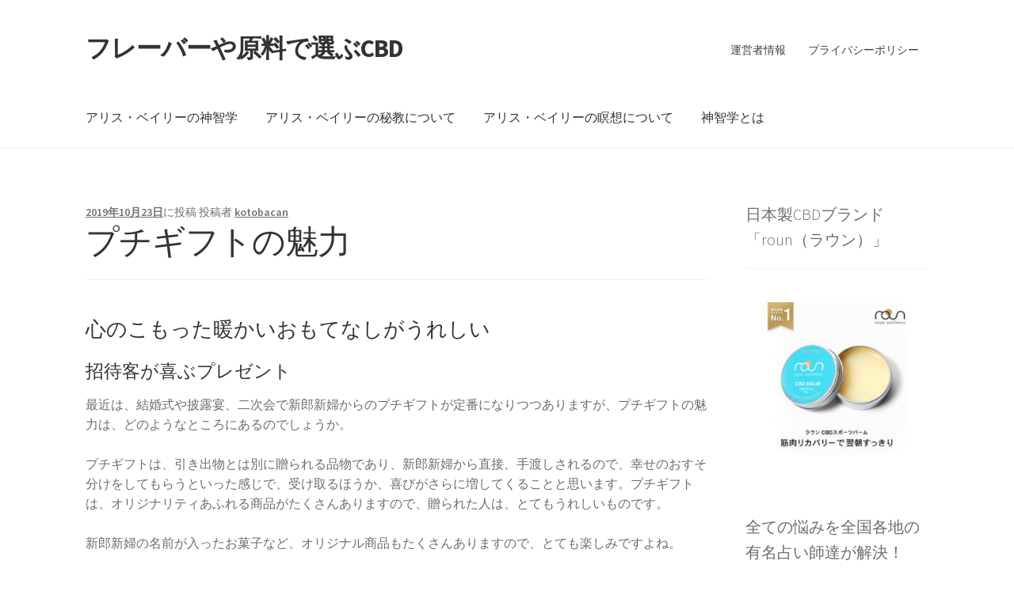

--- FILE ---
content_type: text/html; charset=UTF-8
request_url: http://kotobacan.com/2019/10/23/%E3%83%97%E3%83%81%E3%82%AE%E3%83%95%E3%83%88%E3%81%AE%E9%AD%85%E5%8A%9B/
body_size: 8066
content:
<!doctype html>
<html lang="ja">
<head>
<meta charset="UTF-8">
<meta name="viewport" content="width=device-width, initial-scale=1">
<link rel="profile" href="http://gmpg.org/xfn/11">
<link rel="pingback" href="http://kotobacan.com/xmlrpc.php">

<title>プチギフトの魅力 | フレーバーや原料で選ぶCBD</title>

<!-- All in One SEO Pack 2.3.12.5 by Michael Torbert of Semper Fi Web Design[245,283] -->
<link rel="canonical" href="http://kotobacan.com/2019/10/23/%e3%83%97%e3%83%81%e3%82%ae%e3%83%95%e3%83%88%e3%81%ae%e9%ad%85%e5%8a%9b/" />
<!-- /all in one seo pack -->
<link rel='dns-prefetch' href='//fonts.googleapis.com' />
<link rel='dns-prefetch' href='//s.w.org' />
<link rel="alternate" type="application/rss+xml" title="フレーバーや原料で選ぶCBD &raquo; フィード" href="http://kotobacan.com/feed/" />
		<script type="text/javascript">
			window._wpemojiSettings = {"baseUrl":"https:\/\/s.w.org\/images\/core\/emoji\/11\/72x72\/","ext":".png","svgUrl":"https:\/\/s.w.org\/images\/core\/emoji\/11\/svg\/","svgExt":".svg","source":{"concatemoji":"http:\/\/kotobacan.com\/wp-includes\/js\/wp-emoji-release.min.js?ver=5.0.22"}};
			!function(e,a,t){var n,r,o,i=a.createElement("canvas"),p=i.getContext&&i.getContext("2d");function s(e,t){var a=String.fromCharCode;p.clearRect(0,0,i.width,i.height),p.fillText(a.apply(this,e),0,0);e=i.toDataURL();return p.clearRect(0,0,i.width,i.height),p.fillText(a.apply(this,t),0,0),e===i.toDataURL()}function c(e){var t=a.createElement("script");t.src=e,t.defer=t.type="text/javascript",a.getElementsByTagName("head")[0].appendChild(t)}for(o=Array("flag","emoji"),t.supports={everything:!0,everythingExceptFlag:!0},r=0;r<o.length;r++)t.supports[o[r]]=function(e){if(!p||!p.fillText)return!1;switch(p.textBaseline="top",p.font="600 32px Arial",e){case"flag":return s([55356,56826,55356,56819],[55356,56826,8203,55356,56819])?!1:!s([55356,57332,56128,56423,56128,56418,56128,56421,56128,56430,56128,56423,56128,56447],[55356,57332,8203,56128,56423,8203,56128,56418,8203,56128,56421,8203,56128,56430,8203,56128,56423,8203,56128,56447]);case"emoji":return!s([55358,56760,9792,65039],[55358,56760,8203,9792,65039])}return!1}(o[r]),t.supports.everything=t.supports.everything&&t.supports[o[r]],"flag"!==o[r]&&(t.supports.everythingExceptFlag=t.supports.everythingExceptFlag&&t.supports[o[r]]);t.supports.everythingExceptFlag=t.supports.everythingExceptFlag&&!t.supports.flag,t.DOMReady=!1,t.readyCallback=function(){t.DOMReady=!0},t.supports.everything||(n=function(){t.readyCallback()},a.addEventListener?(a.addEventListener("DOMContentLoaded",n,!1),e.addEventListener("load",n,!1)):(e.attachEvent("onload",n),a.attachEvent("onreadystatechange",function(){"complete"===a.readyState&&t.readyCallback()})),(n=t.source||{}).concatemoji?c(n.concatemoji):n.wpemoji&&n.twemoji&&(c(n.twemoji),c(n.wpemoji)))}(window,document,window._wpemojiSettings);
		</script>
		<style type="text/css">
img.wp-smiley,
img.emoji {
	display: inline !important;
	border: none !important;
	box-shadow: none !important;
	height: 1em !important;
	width: 1em !important;
	margin: 0 .07em !important;
	vertical-align: -0.1em !important;
	background: none !important;
	padding: 0 !important;
}
</style>
<link rel='stylesheet' id='wp-block-library-css'  href='http://kotobacan.com/wp-includes/css/dist/block-library/style.min.css?ver=5.0.22' type='text/css' media='all' />
<link rel='stylesheet' id='wp-block-library-theme-css'  href='http://kotobacan.com/wp-includes/css/dist/block-library/theme.min.css?ver=5.0.22' type='text/css' media='all' />
<link rel='stylesheet' id='storefront-gutenberg-blocks-css'  href='http://kotobacan.com/wp-content/themes/storefront/assets/css/base/gutenberg-blocks.css?ver=3.7.0' type='text/css' media='all' />
<style id='storefront-gutenberg-blocks-inline-css' type='text/css'>

				.wp-block-button__link:not(.has-text-color) {
					color: #333333;
				}

				.wp-block-button__link:not(.has-text-color):hover,
				.wp-block-button__link:not(.has-text-color):focus,
				.wp-block-button__link:not(.has-text-color):active {
					color: #333333;
				}

				.wp-block-button__link:not(.has-background) {
					background-color: #eeeeee;
				}

				.wp-block-button__link:not(.has-background):hover,
				.wp-block-button__link:not(.has-background):focus,
				.wp-block-button__link:not(.has-background):active {
					border-color: #d5d5d5;
					background-color: #d5d5d5;
				}

				.wp-block-quote footer,
				.wp-block-quote cite,
				.wp-block-quote__citation {
					color: #6d6d6d;
				}

				.wp-block-pullquote cite,
				.wp-block-pullquote footer,
				.wp-block-pullquote__citation {
					color: #6d6d6d;
				}

				.wp-block-image figcaption {
					color: #6d6d6d;
				}

				.wp-block-separator.is-style-dots::before {
					color: #333333;
				}

				.wp-block-file a.wp-block-file__button {
					color: #333333;
					background-color: #eeeeee;
					border-color: #eeeeee;
				}

				.wp-block-file a.wp-block-file__button:hover,
				.wp-block-file a.wp-block-file__button:focus,
				.wp-block-file a.wp-block-file__button:active {
					color: #333333;
					background-color: #d5d5d5;
				}

				.wp-block-code,
				.wp-block-preformatted pre {
					color: #6d6d6d;
				}

				.wp-block-table:not( .has-background ):not( .is-style-stripes ) tbody tr:nth-child(2n) td {
					background-color: #fdfdfd;
				}

				.wp-block-cover .wp-block-cover__inner-container h1:not(.has-text-color),
				.wp-block-cover .wp-block-cover__inner-container h2:not(.has-text-color),
				.wp-block-cover .wp-block-cover__inner-container h3:not(.has-text-color),
				.wp-block-cover .wp-block-cover__inner-container h4:not(.has-text-color),
				.wp-block-cover .wp-block-cover__inner-container h5:not(.has-text-color),
				.wp-block-cover .wp-block-cover__inner-container h6:not(.has-text-color) {
					color: #000000;
				}

				.wc-block-components-price-slider__range-input-progress,
				.rtl .wc-block-components-price-slider__range-input-progress {
					--range-color: #96588a;
				}

				/* Target only IE11 */
				@media all and (-ms-high-contrast: none), (-ms-high-contrast: active) {
					.wc-block-components-price-slider__range-input-progress {
						background: #96588a;
					}
				}

				.wc-block-components-button:not(.is-link) {
					background-color: #333333;
					color: #ffffff;
				}

				.wc-block-components-button:not(.is-link):hover,
				.wc-block-components-button:not(.is-link):focus,
				.wc-block-components-button:not(.is-link):active {
					background-color: #1a1a1a;
					color: #ffffff;
				}

				.wc-block-components-button:not(.is-link):disabled {
					background-color: #333333;
					color: #ffffff;
				}

				.wc-block-cart__submit-container {
					background-color: #ffffff;
				}

				.wc-block-cart__submit-container::before {
					color: rgba(220,220,220,0.5);
				}

				.wc-block-components-order-summary-item__quantity {
					background-color: #ffffff;
					border-color: #6d6d6d;
					box-shadow: 0 0 0 2px #ffffff;
					color: #6d6d6d;
				}
			
</style>
<link rel='stylesheet' id='storefront-style-css'  href='http://kotobacan.com/wp-content/themes/storefront/style.css?ver=3.7.0' type='text/css' media='all' />
<style id='storefront-style-inline-css' type='text/css'>

			.main-navigation ul li a,
			.site-title a,
			ul.menu li a,
			.site-branding h1 a,
			button.menu-toggle,
			button.menu-toggle:hover,
			.handheld-navigation .dropdown-toggle {
				color: #333333;
			}

			button.menu-toggle,
			button.menu-toggle:hover {
				border-color: #333333;
			}

			.main-navigation ul li a:hover,
			.main-navigation ul li:hover > a,
			.site-title a:hover,
			.site-header ul.menu li.current-menu-item > a {
				color: #747474;
			}

			table:not( .has-background ) th {
				background-color: #f8f8f8;
			}

			table:not( .has-background ) tbody td {
				background-color: #fdfdfd;
			}

			table:not( .has-background ) tbody tr:nth-child(2n) td,
			fieldset,
			fieldset legend {
				background-color: #fbfbfb;
			}

			.site-header,
			.secondary-navigation ul ul,
			.main-navigation ul.menu > li.menu-item-has-children:after,
			.secondary-navigation ul.menu ul,
			.storefront-handheld-footer-bar,
			.storefront-handheld-footer-bar ul li > a,
			.storefront-handheld-footer-bar ul li.search .site-search,
			button.menu-toggle,
			button.menu-toggle:hover {
				background-color: #ffffff;
			}

			p.site-description,
			.site-header,
			.storefront-handheld-footer-bar {
				color: #404040;
			}

			button.menu-toggle:after,
			button.menu-toggle:before,
			button.menu-toggle span:before {
				background-color: #333333;
			}

			h1, h2, h3, h4, h5, h6, .wc-block-grid__product-title {
				color: #333333;
			}

			.widget h1 {
				border-bottom-color: #333333;
			}

			body,
			.secondary-navigation a {
				color: #6d6d6d;
			}

			.widget-area .widget a,
			.hentry .entry-header .posted-on a,
			.hentry .entry-header .post-author a,
			.hentry .entry-header .post-comments a,
			.hentry .entry-header .byline a {
				color: #727272;
			}

			a {
				color: #96588a;
			}

			a:focus,
			button:focus,
			.button.alt:focus,
			input:focus,
			textarea:focus,
			input[type="button"]:focus,
			input[type="reset"]:focus,
			input[type="submit"]:focus,
			input[type="email"]:focus,
			input[type="tel"]:focus,
			input[type="url"]:focus,
			input[type="password"]:focus,
			input[type="search"]:focus {
				outline-color: #96588a;
			}

			button, input[type="button"], input[type="reset"], input[type="submit"], .button, .widget a.button {
				background-color: #eeeeee;
				border-color: #eeeeee;
				color: #333333;
			}

			button:hover, input[type="button"]:hover, input[type="reset"]:hover, input[type="submit"]:hover, .button:hover, .widget a.button:hover {
				background-color: #d5d5d5;
				border-color: #d5d5d5;
				color: #333333;
			}

			button.alt, input[type="button"].alt, input[type="reset"].alt, input[type="submit"].alt, .button.alt, .widget-area .widget a.button.alt {
				background-color: #333333;
				border-color: #333333;
				color: #ffffff;
			}

			button.alt:hover, input[type="button"].alt:hover, input[type="reset"].alt:hover, input[type="submit"].alt:hover, .button.alt:hover, .widget-area .widget a.button.alt:hover {
				background-color: #1a1a1a;
				border-color: #1a1a1a;
				color: #ffffff;
			}

			.pagination .page-numbers li .page-numbers.current {
				background-color: #e6e6e6;
				color: #636363;
			}

			#comments .comment-list .comment-content .comment-text {
				background-color: #f8f8f8;
			}

			.site-footer {
				background-color: #f0f0f0;
				color: #6d6d6d;
			}

			.site-footer a:not(.button):not(.components-button) {
				color: #333333;
			}

			.site-footer .storefront-handheld-footer-bar a:not(.button):not(.components-button) {
				color: #333333;
			}

			.site-footer h1, .site-footer h2, .site-footer h3, .site-footer h4, .site-footer h5, .site-footer h6, .site-footer .widget .widget-title, .site-footer .widget .widgettitle {
				color: #333333;
			}

			.page-template-template-homepage.has-post-thumbnail .type-page.has-post-thumbnail .entry-title {
				color: #000000;
			}

			.page-template-template-homepage.has-post-thumbnail .type-page.has-post-thumbnail .entry-content {
				color: #000000;
			}

			@media screen and ( min-width: 768px ) {
				.secondary-navigation ul.menu a:hover {
					color: #595959;
				}

				.secondary-navigation ul.menu a {
					color: #404040;
				}

				.main-navigation ul.menu ul.sub-menu,
				.main-navigation ul.nav-menu ul.children {
					background-color: #f0f0f0;
				}

				.site-header {
					border-bottom-color: #f0f0f0;
				}
			}
</style>
<link rel='stylesheet' id='storefront-icons-css'  href='http://kotobacan.com/wp-content/themes/storefront/assets/css/base/icons.css?ver=3.7.0' type='text/css' media='all' />
<link rel='stylesheet' id='storefront-fonts-css'  href='https://fonts.googleapis.com/css?family=Source+Sans+Pro%3A400%2C300%2C300italic%2C400italic%2C600%2C700%2C900&#038;subset=latin%2Clatin-ext&#038;ver=3.7.0' type='text/css' media='all' />
<link rel='https://api.w.org/' href='http://kotobacan.com/wp-json/' />
<link rel="EditURI" type="application/rsd+xml" title="RSD" href="http://kotobacan.com/xmlrpc.php?rsd" />
<link rel="wlwmanifest" type="application/wlwmanifest+xml" href="http://kotobacan.com/wp-includes/wlwmanifest.xml" /> 
<link rel='prev' title='誕生日のサプライズプレゼント' href='http://kotobacan.com/2019/10/18/%e8%aa%95%e7%94%9f%e6%97%a5%e3%81%ae%e3%82%b5%e3%83%97%e3%83%a9%e3%82%a4%e3%82%ba%e3%83%97%e3%83%ac%e3%82%bc%e3%83%b3%e3%83%88/' />
<link rel='next' title='岩盤浴は世界遺産前に' href='http://kotobacan.com/2020/10/20/%e5%b2%a9%e7%9b%a4%e6%b5%b4%e3%81%af%e4%b8%96%e7%95%8c%e9%81%ba%e7%94%a3%e5%89%8d%e3%81%ab/' />
<meta name="generator" content="WordPress 5.0.22" />
<link rel='shortlink' href='http://kotobacan.com/?p=186' />
<link rel="alternate" type="application/json+oembed" href="http://kotobacan.com/wp-json/oembed/1.0/embed?url=http%3A%2F%2Fkotobacan.com%2F2019%2F10%2F23%2F%25e3%2583%2597%25e3%2583%2581%25e3%2582%25ae%25e3%2583%2595%25e3%2583%2588%25e3%2581%25ae%25e9%25ad%2585%25e5%258a%259b%2F" />
<link rel="alternate" type="text/xml+oembed" href="http://kotobacan.com/wp-json/oembed/1.0/embed?url=http%3A%2F%2Fkotobacan.com%2F2019%2F10%2F23%2F%25e3%2583%2597%25e3%2583%2581%25e3%2582%25ae%25e3%2583%2595%25e3%2583%2588%25e3%2581%25ae%25e9%25ad%2585%25e5%258a%259b%2F&#038;format=xml" />
<!-- Favicon Rotator -->
<link rel="shortcut icon" href="http://kotobacan.com/wp-content/uploads/2019/01/shower-305464_640.png" />
<!-- End Favicon Rotator -->
</head>

<body class="post-template-default single single-post postid-186 single-format-standard wp-embed-responsive no-wc-breadcrumb storefront-secondary-navigation storefront-align-wide right-sidebar">



<div id="page" class="hfeed site">
	
	<header id="masthead" class="site-header" role="banner" style="">

		<div class="col-full">		<a class="skip-link screen-reader-text" href="#site-navigation">ナビゲーションへスキップ</a>
		<a class="skip-link screen-reader-text" href="#content">コンテンツへスキップ</a>
				<div class="site-branding">
			<div class="beta site-title"><a href="http://kotobacan.com/" rel="home">フレーバーや原料で選ぶCBD</a></div>		</div>
					<nav class="secondary-navigation" role="navigation" aria-label="サブナビゲーション">
				<div class="menu-%e3%83%95%e3%83%83%e3%82%bf%e3%83%bc-container"><ul id="menu-%e3%83%95%e3%83%83%e3%82%bf%e3%83%bc" class="menu"><li id="menu-item-21" class="menu-item menu-item-type-post_type menu-item-object-page menu-item-21"><a href="http://kotobacan.com/%e9%81%8b%e5%96%b6%e8%80%85%e6%83%85%e5%a0%b1/">運営者情報</a></li>
<li id="menu-item-22" class="menu-item menu-item-type-post_type menu-item-object-page menu-item-22"><a href="http://kotobacan.com/%e3%83%97%e3%83%a9%e3%82%a4%e3%83%90%e3%82%b7%e3%83%bc%e3%83%9d%e3%83%aa%e3%82%b7%e3%83%bc/">プライバシーポリシー</a></li>
</ul></div>			</nav><!-- #site-navigation -->
			</div><div class="storefront-primary-navigation"><div class="col-full">		<nav id="site-navigation" class="main-navigation" role="navigation" aria-label="メインナビゲーション">
		<button class="menu-toggle" aria-controls="site-navigation" aria-expanded="false"><span>メニュー</span></button>
			<div class="primary-navigation"><ul id="menu-%e3%82%a2%e3%83%aa%e3%82%b9%e3%83%99%e3%82%a4%e3%83%aa%e3%83%bc" class="menu"><li id="menu-item-204" class="menu-item menu-item-type-post_type menu-item-object-page menu-item-204"><a href="http://kotobacan.com/%e3%82%a2%e3%83%aa%e3%82%b9%e3%83%bb%e3%83%99%e3%82%a4%e3%83%aa%e3%83%bc%e3%81%ae%e7%a5%9e%e6%99%ba%e5%ad%a6/">アリス・ベイリーの神智学</a></li>
<li id="menu-item-201" class="menu-item menu-item-type-post_type menu-item-object-page menu-item-201"><a href="http://kotobacan.com/%e3%82%a2%e3%83%aa%e3%82%b9%e3%83%bb%e3%83%99%e3%82%a4%e3%83%aa%e3%83%bc%e3%81%ae%e7%a7%98%e6%95%99%e3%81%ab%e3%81%a4%e3%81%84%e3%81%a6/">アリス・ベイリーの秘教について</a></li>
<li id="menu-item-202" class="menu-item menu-item-type-post_type menu-item-object-page menu-item-202"><a href="http://kotobacan.com/%e3%82%a2%e3%83%aa%e3%82%b9%e3%83%bb%e3%83%99%e3%82%a4%e3%83%aa%e3%83%bc%e3%81%ae%e7%9e%91%e6%83%b3%e3%81%ab%e3%81%a4%e3%81%84%e3%81%a6/">アリス・ベイリーの瞑想について</a></li>
<li id="menu-item-203" class="menu-item menu-item-type-post_type menu-item-object-page menu-item-203"><a href="http://kotobacan.com/%e7%a5%9e%e6%99%ba%e5%ad%a6%e3%81%a8%e3%81%af/">神智学とは</a></li>
</ul></div><div class="menu"><ul>
<li ><a href="http://kotobacan.com/">ホーム</a></li><li class="page_item page-item-215"><a href="http://kotobacan.com/cbd%e3%81%ae%e4%bd%bf%e3%81%84%e6%96%b9/">CBDの使い方</a></li>
<li class="page_item page-item-197"><a href="http://kotobacan.com/%e3%82%a2%e3%83%aa%e3%82%b9%e3%83%bb%e3%83%99%e3%82%a4%e3%83%aa%e3%83%bc%e3%81%ae%e7%9e%91%e6%83%b3%e3%81%ab%e3%81%a4%e3%81%84%e3%81%a6/">アリス・ベイリーの瞑想について</a></li>
<li class="page_item page-item-190"><a href="http://kotobacan.com/%e3%82%a2%e3%83%aa%e3%82%b9%e3%83%bb%e3%83%99%e3%82%a4%e3%83%aa%e3%83%bc%e3%81%ae%e7%a5%9e%e6%99%ba%e5%ad%a6/">アリス・ベイリーの神智学</a></li>
<li class="page_item page-item-199"><a href="http://kotobacan.com/%e3%82%a2%e3%83%aa%e3%82%b9%e3%83%bb%e3%83%99%e3%82%a4%e3%83%aa%e3%83%bc%e3%81%ae%e7%a7%98%e6%95%99%e3%81%ab%e3%81%a4%e3%81%84%e3%81%a6/">アリス・ベイリーの秘教について</a></li>
<li class="page_item page-item-13"><a href="http://kotobacan.com/%e3%83%97%e3%83%a9%e3%82%a4%e3%83%90%e3%82%b7%e3%83%bc%e3%83%9d%e3%83%aa%e3%82%b7%e3%83%bc/">プライバシーポリシー</a></li>
<li class="page_item page-item-128"><a href="http://kotobacan.com/%e3%83%9e%e3%82%a4%e3%82%af%e3%83%ad%e3%83%90%e3%83%96%e3%83%ab%e3%81%ae%e5%8a%b9%e6%9e%9c/">マイクロバブルの効果</a></li>
<li class="page_item page-item-130"><a href="http://kotobacan.com/%e3%83%9e%e3%82%a4%e3%82%af%e3%83%ad%e3%83%90%e3%83%96%e3%83%ab%e3%81%ae%e6%ad%b4%e5%8f%b2/">マイクロバブルの歴史</a></li>
<li class="page_item page-item-132"><a href="http://kotobacan.com/%e3%83%9e%e3%82%a4%e3%82%af%e3%83%ad%e3%83%90%e3%83%96%e3%83%ab%e3%83%90%e3%82%b9%e3%81%a8%e3%81%af/">マイクロバブルバスとは</a></li>
<li class="page_item page-item-242"><a href="http://kotobacan.com/%e4%ba%94%e5%8f%8d%e7%94%b0%e3%81%ae%e9%a2%a8%e4%bf%97%e6%b1%82%e4%ba%ba/">五反田の風俗求人</a></li>
<li class="page_item page-item-219"><a href="http://kotobacan.com/%e5%a1%97%e3%82%8bcbd/">塗るCBD</a></li>
<li class="page_item page-item-244"><a href="http://kotobacan.com/%e6%a8%aa%e6%b5%9c%e3%81%ae%e9%a2%a8%e4%bf%97%e6%b1%82%e4%ba%ba/">横浜の風俗求人</a></li>
<li class="page_item page-item-195"><a href="http://kotobacan.com/%e7%a5%9e%e6%99%ba%e5%ad%a6%e3%81%a8%e3%81%af/">神智学とは</a></li>
<li class="page_item page-item-126"><a href="http://kotobacan.com/%e8%a9%b1%e9%a1%8c%e3%81%ae%e3%83%9e%e3%82%a4%e3%82%af%e3%83%ad%e3%83%90%e3%83%96%e3%83%ab%e3%81%ab%e3%81%a4%e3%81%84%e3%81%a6/">話題のマイクロバブルについて</a></li>
<li class="page_item page-item-15"><a href="http://kotobacan.com/%e9%81%8b%e5%96%b6%e8%80%85%e6%83%85%e5%a0%b1/">運営者情報</a></li>
<li class="page_item page-item-217"><a href="http://kotobacan.com/%e9%a3%b2%e3%82%80cbd/">飲むCBD</a></li>
</ul></div>
		</nav><!-- #site-navigation -->
		</div></div>
	</header><!-- #masthead -->

	
	<div id="content" class="site-content" tabindex="-1">
		<div class="col-full">

		
	<div id="primary" class="content-area">
		<main id="main" class="site-main" role="main">

		
<article id="post-186" class="post-186 post type-post status-publish format-standard hentry category-9">

			<header class="entry-header">
		
			<span class="posted-on"><a href="http://kotobacan.com/2019/10/23/%e3%83%97%e3%83%81%e3%82%ae%e3%83%95%e3%83%88%e3%81%ae%e9%ad%85%e5%8a%9b/" rel="bookmark"><time class="entry-date published" datetime="2019-10-23T12:32:55+00:00">2019年10月23日</time><time class="updated" datetime="2019-10-23T12:32:56+00:00">2019年10月23日</time></a>に投稿</span> <span class="post-author">投稿者  <a href="http://kotobacan.com/author/kotobacan/" rel="author">kotobacan</a></span> <h1 class="entry-title">プチギフトの魅力</h1>		</header><!-- .entry-header -->
				<div class="entry-content">
		
<h3>心のこもった暖かいおもてなしがうれしい</h3>



<h4>招待客が喜ぶプレゼント</h4>



<p>最近は、結婚式や披露宴、二次会で新郎新婦からのプチギフトが定番になりつつありますが、プチギフトの魅力は、どのようなところにあるのでしょうか。<br><br>プチギフトは、引き出物とは別に贈られる品物であり、新郎新婦から直接、手渡しされるので、幸せのおすそ分けをしてもらうといった感じで、受け取るほうか、喜びがさらに増してくることと思います。プチギフトは、オリジナリティあふれる商品がたくさんありますので、贈られた人は、とてもうれしいものです。<br><br>新郎新婦の名前が入ったお菓子など、オリジナル商品もたくさんありますので、とても楽しみですよね。</p>



<h3>新郎新婦らしさが感じられる</h3>



<p>プチギフトの魅力は、なんといっても、新郎新婦らしさが感じられるということです。<br><br>2人で選んだ品物ですから、そのカップルの趣味や嗜好がよくわかります。プチギフトは、近年は全国的にも定番になりつつあります。新郎新婦と招待客がそれぞれ、直接コミュニケーションができる!というのが、最大の魅力でしょう。なによりも、直接手で渡してくれるので、心がこもっていて、とても好感が持てることと思います。<br><br>プチギフト用の商品は、見た目にもかわいいものが多く、和風テイストなものから洋風なものまで、幅広いジャンルの品物があります。</p>
		</div><!-- .entry-content -->
		
		<aside class="entry-taxonomy">
						<div class="cat-links">
				カテゴリー: <a href="http://kotobacan.com/category/%e3%83%97%e3%83%81%e3%82%ae%e3%83%95%e3%83%88/" rel="category tag">プチギフト</a>			</div>
			
					</aside>

		<nav id="post-navigation" class="navigation post-navigation" role="navigation" aria-label="投稿ナビゲーション"><h2 class="screen-reader-text">投稿ナビゲーション</h2><div class="nav-links"><div class="nav-previous"><a href="http://kotobacan.com/2019/10/18/%e8%aa%95%e7%94%9f%e6%97%a5%e3%81%ae%e3%82%b5%e3%83%97%e3%83%a9%e3%82%a4%e3%82%ba%e3%83%97%e3%83%ac%e3%82%bc%e3%83%b3%e3%83%88/" rel="prev"><span class="screen-reader-text">前の投稿: </span>誕生日のサプライズプレゼント</a></div><div class="nav-next"><a href="http://kotobacan.com/2020/10/20/%e5%b2%a9%e7%9b%a4%e6%b5%b4%e3%81%af%e4%b8%96%e7%95%8c%e9%81%ba%e7%94%a3%e5%89%8d%e3%81%ab/" rel="next"><span class="screen-reader-text">次の投稿: </span>岩盤浴は世界遺産前に</a></div></div></nav>
</article><!-- #post-## -->

		</main><!-- #main -->
	</div><!-- #primary -->


<div id="secondary" class="widget-area" role="complementary">
	<div id="text-4" class="widget widget_text"><span class="gamma widget-title">日本製CBDブランド「roun（ラウン）」</span>			<div class="textwidget"><p><a href="https://px.a8.net/svt/ejp?a8mat=3NPEGM+DYHVCI+4QM8+60WN5" rel="nofollow"><br />
<img border="0" width="300" height="250" alt="" src="https://www21.a8.net/svt/bgt?aid=221214838844&#038;wid=001&#038;eno=01&#038;mid=s00000022112001012000&#038;mc=1"></a><br />
<img border="0" width="1" height="1" src="https://www17.a8.net/0.gif?a8mat=3NPEGM+DYHVCI+4QM8+60WN5" alt=""></p>
</div>
		</div><div id="media_image-3" class="widget widget_media_image"><span class="gamma widget-title">全ての悩みを全国各地の有名占い師達が解決！</span><a href="https://px.a8.net/svt/ejp?a8mat=3BFS73+17GNXU+2H0Q+6J4I9"><img class="image " src="https://www27.a8.net/svt/bgt?aid=200610687073&#038;wid=001&#038;eno=01&#038;mid=s00000011537001097000&#038;mc=1" alt="" width="600" height="500" /></a></div><div id="nav_menu-5" class="widget widget_nav_menu"><div class="menu-cbd-container"><ul id="menu-cbd" class="menu"><li id="menu-item-224" class="menu-item menu-item-type-post_type menu-item-object-page menu-item-home menu-item-224"><a href="http://kotobacan.com/">CBDの選び方</a></li>
<li id="menu-item-223" class="menu-item menu-item-type-post_type menu-item-object-page menu-item-223"><a href="http://kotobacan.com/cbd%e3%81%ae%e4%bd%bf%e3%81%84%e6%96%b9/">CBDの使い方</a></li>
<li id="menu-item-222" class="menu-item menu-item-type-post_type menu-item-object-page menu-item-222"><a href="http://kotobacan.com/%e9%a3%b2%e3%82%80cbd/">飲むCBD</a></li>
<li id="menu-item-221" class="menu-item menu-item-type-post_type menu-item-object-page menu-item-221"><a href="http://kotobacan.com/%e5%a1%97%e3%82%8bcbd/">塗るCBD</a></li>
</ul></div></div><div id="nav_menu-7" class="widget widget_nav_menu"><div class="menu-%e9%a2%a8%e4%bf%97%e6%b1%82%e4%ba%ba-container"><ul id="menu-%e9%a2%a8%e4%bf%97%e6%b1%82%e4%ba%ba" class="menu"><li id="menu-item-247" class="menu-item menu-item-type-post_type menu-item-object-page menu-item-247"><a href="http://kotobacan.com/%e4%ba%94%e5%8f%8d%e7%94%b0%e3%81%ae%e9%a2%a8%e4%bf%97%e6%b1%82%e4%ba%ba/">五反田の風俗求人</a></li>
<li id="menu-item-246" class="menu-item menu-item-type-post_type menu-item-object-page menu-item-246"><a href="http://kotobacan.com/%e6%a8%aa%e6%b5%9c%e3%81%ae%e9%a2%a8%e4%bf%97%e6%b1%82%e4%ba%ba/">横浜の風俗求人</a></li>
</ul></div></div><div id="nav_menu-3" class="widget widget_nav_menu"><div class="menu-%e3%82%a2%e3%83%aa%e3%82%b9%e3%83%99%e3%82%a4%e3%83%aa%e3%83%bc-container"><ul id="menu-%e3%82%a2%e3%83%aa%e3%82%b9%e3%83%99%e3%82%a4%e3%83%aa%e3%83%bc-1" class="menu"><li class="menu-item menu-item-type-post_type menu-item-object-page menu-item-204"><a href="http://kotobacan.com/%e3%82%a2%e3%83%aa%e3%82%b9%e3%83%bb%e3%83%99%e3%82%a4%e3%83%aa%e3%83%bc%e3%81%ae%e7%a5%9e%e6%99%ba%e5%ad%a6/">アリス・ベイリーの神智学</a></li>
<li class="menu-item menu-item-type-post_type menu-item-object-page menu-item-201"><a href="http://kotobacan.com/%e3%82%a2%e3%83%aa%e3%82%b9%e3%83%bb%e3%83%99%e3%82%a4%e3%83%aa%e3%83%bc%e3%81%ae%e7%a7%98%e6%95%99%e3%81%ab%e3%81%a4%e3%81%84%e3%81%a6/">アリス・ベイリーの秘教について</a></li>
<li class="menu-item menu-item-type-post_type menu-item-object-page menu-item-202"><a href="http://kotobacan.com/%e3%82%a2%e3%83%aa%e3%82%b9%e3%83%bb%e3%83%99%e3%82%a4%e3%83%aa%e3%83%bc%e3%81%ae%e7%9e%91%e6%83%b3%e3%81%ab%e3%81%a4%e3%81%84%e3%81%a6/">アリス・ベイリーの瞑想について</a></li>
<li class="menu-item menu-item-type-post_type menu-item-object-page menu-item-203"><a href="http://kotobacan.com/%e7%a5%9e%e6%99%ba%e5%ad%a6%e3%81%a8%e3%81%af/">神智学とは</a></li>
</ul></div></div><div id="nav_menu-4" class="widget widget_nav_menu"><div class="menu-%e3%83%98%e3%83%83%e3%83%80%e3%83%bc-container"><ul id="menu-%e3%83%98%e3%83%83%e3%83%80%e3%83%bc" class="menu"><li id="menu-item-137" class="menu-item menu-item-type-post_type menu-item-object-page menu-item-137"><a href="http://kotobacan.com/%e8%a9%b1%e9%a1%8c%e3%81%ae%e3%83%9e%e3%82%a4%e3%82%af%e3%83%ad%e3%83%90%e3%83%96%e3%83%ab%e3%81%ab%e3%81%a4%e3%81%84%e3%81%a6/">話題のマイクロバブルについて</a></li>
<li id="menu-item-136" class="menu-item menu-item-type-post_type menu-item-object-page menu-item-136"><a href="http://kotobacan.com/%e3%83%9e%e3%82%a4%e3%82%af%e3%83%ad%e3%83%90%e3%83%96%e3%83%ab%e3%81%ae%e5%8a%b9%e6%9e%9c/">マイクロバブルの効果</a></li>
<li id="menu-item-135" class="menu-item menu-item-type-post_type menu-item-object-page menu-item-135"><a href="http://kotobacan.com/%e3%83%9e%e3%82%a4%e3%82%af%e3%83%ad%e3%83%90%e3%83%96%e3%83%ab%e3%81%ae%e6%ad%b4%e5%8f%b2/">マイクロバブルの歴史</a></li>
<li id="menu-item-134" class="menu-item menu-item-type-post_type menu-item-object-page menu-item-134"><a href="http://kotobacan.com/%e3%83%9e%e3%82%a4%e3%82%af%e3%83%ad%e3%83%90%e3%83%96%e3%83%ab%e3%83%90%e3%82%b9%e3%81%a8%e3%81%af/">マイクロバブルバスとは</a></li>
</ul></div></div></div><!-- #secondary -->

		</div><!-- .col-full -->
	</div><!-- #content -->

	
	<footer id="colophon" class="site-footer" role="contentinfo">
		<div class="col-full">

							<div class="footer-widgets row-1 col-3 fix">
									<div class="block footer-widget-1">
								<div id="recent-posts-2" class="widget widget_recent_entries">		<span class="gamma widget-title">最近の投稿</span>		<ul>
											<li>
					<a href="http://kotobacan.com/2023/02/14/%e5%ae%b6%e5%ba%ad%e8%8f%9c%e5%9c%92%e3%81%aeplant-stock/">家庭菜園のPLANT STOCK</a>
									</li>
											<li>
					<a href="http://kotobacan.com/2022/06/01/%e5%a7%8b%e3%82%81%e3%82%84%e3%81%99%e3%81%84%e5%ae%b6%e5%ba%ad%e8%8f%9c%e5%9c%92%e3%81%af/">始めやすい家庭菜園は</a>
									</li>
											<li>
					<a href="http://kotobacan.com/2022/01/26/%e3%83%9a%e3%82%af%e3%83%81%e3%83%b3%e8%b1%8a%e5%af%8c%e3%81%aa%e3%82%ab%e3%83%aa%e3%83%b3%e3%82%92%e9%80%9a%e8%b2%a9%e3%81%a7/">ペクチン豊富なカリンを通販で</a>
									</li>
											<li>
					<a href="http://kotobacan.com/2021/08/18/%e3%83%af%e3%82%a4%e3%83%b3%e9%80%9a%e8%b2%a9%e3%82%92%e5%88%a9%e7%94%a8%e3%81%97%e3%81%a6%e7%be%8e%e5%91%b3%e3%81%97%e3%81%84%e3%83%af%e3%82%a4%e3%83%b3%e3%82%92%e6%89%8b%e8%bb%bd%e3%81%ab%e6%a5%bd/">ワイン通販を利用して美味しいワインを手軽に楽しむ</a>
									</li>
											<li>
					<a href="http://kotobacan.com/2020/10/20/%e5%b2%a9%e7%9b%a4%e6%b5%b4%e3%81%af%e4%b8%96%e7%95%8c%e9%81%ba%e7%94%a3%e5%89%8d%e3%81%ab/">岩盤浴は世界遺産前に</a>
									</li>
											<li>
					<a href="http://kotobacan.com/2019/10/23/%e3%83%97%e3%83%81%e3%82%ae%e3%83%95%e3%83%88%e3%81%ae%e9%ad%85%e5%8a%9b/">プチギフトの魅力</a>
									</li>
											<li>
					<a href="http://kotobacan.com/2019/10/18/%e8%aa%95%e7%94%9f%e6%97%a5%e3%81%ae%e3%82%b5%e3%83%97%e3%83%a9%e3%82%a4%e3%82%ba%e3%83%97%e3%83%ac%e3%82%bc%e3%83%b3%e3%83%88/">誕生日のサプライズプレゼント</a>
									</li>
					</ul>
		</div>					</div>
											<div class="block footer-widget-2">
						<div id="text-3" class="widget widget_text">			<div class="textwidget"><a href="https://tabizine.jp/2014/10/26/22492/">
至極のバスタイムを。バスルームから絶景を眺められる世界のホテル７選</a>
<br><br>
<a href="https://bathrose.com/">
自宅でホテル気分！バラ風呂で夢のひとときを</a></div>
		</div>					</div>
											<div class="block footer-widget-3">
						<div id="nav_menu-6" class="widget widget_nav_menu"><div class="menu-%e3%83%95%e3%83%83%e3%82%bf%e3%83%bc-container"><ul id="menu-%e3%83%95%e3%83%83%e3%82%bf%e3%83%bc-1" class="menu"><li class="menu-item menu-item-type-post_type menu-item-object-page menu-item-21"><a href="http://kotobacan.com/%e9%81%8b%e5%96%b6%e8%80%85%e6%83%85%e5%a0%b1/">運営者情報</a></li>
<li class="menu-item menu-item-type-post_type menu-item-object-page menu-item-22"><a href="http://kotobacan.com/%e3%83%97%e3%83%a9%e3%82%a4%e3%83%90%e3%82%b7%e3%83%bc%e3%83%9d%e3%83%aa%e3%82%b7%e3%83%bc/">プライバシーポリシー</a></li>
</ul></div></div>					</div>
									</div><!-- .footer-widgets.row-1 -->
						<div class="site-info">
			&copy; フレーバーや原料で選ぶCBD 2026
							<br />
				<a href="https://woocommerce.com/storefront/" target="_blank" title="Storefront は、WooCommerce プロジェクトに最適なプラットフォームです。" rel="noreferrer">Built with Storefront</a>.					</div><!-- .site-info -->
		
		</div><!-- .col-full -->
	</footer><!-- #colophon -->

	
</div><!-- #page -->

<script type='text/javascript' src='http://kotobacan.com/wp-content/themes/storefront/assets/js/navigation.min.js?ver=3.7.0'></script>
<script type='text/javascript' src='http://kotobacan.com/wp-content/themes/storefront/assets/js/skip-link-focus-fix.min.js?ver=20130115'></script>
<script type='text/javascript' src='http://kotobacan.com/wp-includes/js/wp-embed.min.js?ver=5.0.22'></script>

</body>
</html>
